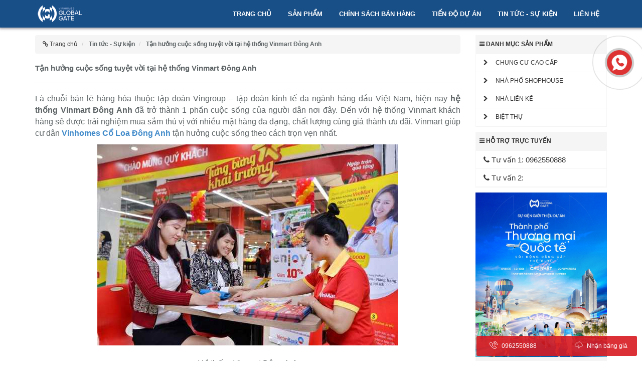

--- FILE ---
content_type: text/html; charset=UTF-8
request_url: https://vinhomes-coloa.com/tan-huong-cuoc-song-tuyet-voi-tai-he-thong-vinmart-dong-anh-bv.html
body_size: 9985
content:
<!DOCTYPE html>
<html lang="vi">
<head>
    <meta charset="UTF-8">
    <meta name="viewport" content="width=device-width, initial-scale=1">
    <meta name="robots" content="index,follow" />
    <link rel="canonical" href="">
    <link rel="shortcut icon" href="favicon.ico" type="image/x-icon">
                        <meta name="google-site-verification" content="oFrQLpmMVSC82bsFdkSLJqGqOlWo-Mi2F2Rt81D0VrY" />
                <meta name="csrf-param" content="_csrf-frontend">
    <meta name="csrf-token" content="mPGY-c43jbgMIAeSeimX3bGoMORwsIkqO5QqF8of6Wbyo9WDqQXl1G9VUdExYf3vgu55sknj7Bt00UZ9-jKxDA==">
    <title>Tận hưởng cuộc sống tuyệt vời tại hệ thống Vinmart Đông Anh</title>
    <meta name="description" content="Là chuỗi bán lẻ hàng hóa thuộc tập đoàn Vingroup – tập đoàn kinh tế đa ngành hàng đầu Việt Nam, hiện nay hệ thống Vinmart Đông Anh đã trở thành 1 phần cuộc sống của người dân nơi đây. ">
<meta name="og:url" content="/tan-huong-cuoc-song-tuyet-voi-tai-he-thong-vinmart-dong-anh-bv.html">
<meta name="og:type" content="website">
<meta name="og:title" content="Tận hưởng cuộc sống tuyệt vời tại hệ thống Vinmart Đông Anh">
<meta name="og:description" content="Là chuỗi bán lẻ hàng hóa thuộc tập đoàn Vingroup – tập đoàn kinh tế đa ngành hàng đầu Việt Nam, hiện nay hệ thống Vinmart Đông Anh đã trở thành 1 phần cuộc sống của người dân nơi đây. ">
<meta name="og:image" content="/bai-viet.html?path=1530694916-tan-tuong-cuoc-song-tuyet-voi-tai-he-thong-vinmart-dong-anh-2-copy.jpg">
<link href="/frontend/giaodien/flipmart/css/bootstrap.min.css" rel="stylesheet">
<link href="/frontend/giaodien/flipmart/font-awesome-4.7.0/css/font-awesome.min.css" rel="stylesheet">
<link href="/frontend/giaodien/flipmart/css/stellarnav.css" rel="stylesheet">
<link href="/frontend/giaodien/flipmart/css/alo.css" rel="stylesheet">
<link href="/frontend/giaodien/flipmart/css/style.css" rel="stylesheet"></head>
<body>
<header>
    <div class="header-mid scrolled">
        <div class="container">
            <div class="logo">
                <a href="/">
                                                                                        <img src="images/1743133029-logo-vinhomes-global-gate-dong-anh.png" class="img-responsive" alt="Logo">
                                    </a>
            </div>
            <div class="menu">
                <nav class="navbar navbar-inverse">
                    <div id="main-nav" class="stellarnav">
                        <ul>
                            <li>
                                <a href="/">
                                    Trang chủ
                                </a>
                            </li>
                                                                                                                                                        <li>
                                    <a href="/san-pham-dv1.html" >
                                        Sản phẩm                                    </a>
                                                                            <ul>
                                                                                            <li>
                                                    <a href="/chung-cu-cao-cap-dv.html">CHUNG CƯ CAO CẤP</a>
                                                </li>
                                                                                            <li>
                                                    <a href="/nha-pho-shophouse-dv.html">NHÀ PHỐ SHOPHOUSE</a>
                                                </li>
                                                                                            <li>
                                                    <a href="/nha-lien-ke-dv.html">NHÀ LIỀN KỀ</a>
                                                </li>
                                                                                            <li>
                                                    <a href="/biet-thu-dv.html">BIỆT THỰ</a>
                                                </li>
                                                                                    </ul>
                                                                    </li>
                                                                                                                                                                                    <li>
                                    <a href="/chinh-sach-ban-hang-cs1.html" >
                                        Chính sách bán hàng                                    </a>
                                                                            <ul>
                                                                                            <li>
                                                    <a href="/cap-nhat-csbh-cs2.html">Cập nhật CSBH</a>
                                                </li>
                                                                                    </ul>
                                                                    </li>
                                                                                                                                                    <li>
                                    <a href="/tien-do-du-an-tr.html">Tiến Độ Dự Án</a>                                </li>
                                                                                                                                                    <li>
                                    <a href="/tin-tuc---su-kien-t.html">Tin tức - Sự kiện</a>                                </li>
                                                        <li>
                                <a href="/lien-he.html">Liên hệ</a>
                            </li>
                        </ul>
                    </div>
                </nav>
            </div>
        </div>
    </div>
</header>

<section class="bread-crumb">
    <div class="container">
        <div class="body-child">
            <div class="row">
                <div class="col-md-9">
                    <ul class="breadcrumb list-unstyled">
                        <li class="home">
                            <a itemprop="url" href="/" title="Về trang chủ">
                                <span itemprop="title"><i class="fa fa-link "></i> Trang chủ</span>
                            </a>
                        </li>
                        <li>
                                                        <strong itemprop="title">Tin tức - Sự kiện</strong>
                        </li>
                        <li>
                            <strong itemprop="title">Tận hưởng cuộc sống tuyệt vời tại hệ thống Vinmart Đông Anh</strong>
                        </li>
                    </ul>
                    <div class="body-trangcon-content">
                        <h1 style="font-size: 15px; font-weight: bold;line-height: 1.2;    margin: 0;">Tận hưởng cuộc sống tuyệt vời tại hệ thống Vinmart Đông Anh</h1>
                        <hr>
                        <div class="chi-tiet"><p style="text-align:justify"><span style="font-size:16px">L&agrave; chuỗi b&aacute;n lẻ h&agrave;ng h&oacute;a thuộc tập đo&agrave;n Vingroup &ndash; tập đo&agrave;n kinh tế đa ng&agrave;nh h&agrave;ng đầu Việt Nam, hiện nay <strong>hệ thống Vinmart Đ&ocirc;ng Anh</strong> đ&atilde; trở th&agrave;nh 1 phần cuộc sống của người d&acirc;n nơi đ&acirc;y. Đến với hệ thống Vinmart kh&aacute;ch h&agrave;ng sẽ được trải nghiệm mua sắm th&uacute; vị với nhiều mặt h&agrave;ng đa dạng, chất lượng c&ugrave;ng gi&aacute; th&agrave;nh ưu đ&atilde;i. Vinmart gi&uacute;p cư d&acirc;n <a href="http://vinhomes-coloa.com/"><strong>Vinhomes Cổ Loa Đ&ocirc;ng Anh</strong></a> tận hưởng cuộc sống theo c&aacute;ch trọn vẹn nhất.</span></p>

<p style="text-align:center"><span style="font-size:16px"><img alt="Tận hưởng cuộc sống tuyệt vời tại hệ thống Vinmart Đông Anh 1" src="/ckfinder/userfiles/images/tan-tuong-cuoc-song-tuyet-voi-tai-he-thong-vinmart-dong-anh-1%20(Copy).jpg" style="height:401px; width:600px" /></span></p>

<h3 style="text-align:center"><span style="font-size:16px"><em>Hệ thống Vinmart Đ&ocirc;ng Anh</em></span></h3>

<h2 style="text-align:justify"><span style="font-size:16px"><strong>Hệ thống Vinmart Đ&ocirc;ng Anh- đ&aacute;p ứng mọi nhu cầu của kh&aacute;ch h&agrave;ng</strong></span></h2>

<p style="text-align:justify"><span style="font-size:16px">Kh&ocirc;ng phải tự nhi&ecirc;n <strong>hệ thống Vinmart Đ&ocirc;ng Anh</strong> được kh&aacute;ch h&agrave;ng tại Đ&ocirc;ng Anh n&oacute;i chung v&agrave; cư d&acirc;n Vinhomes Cổ Loa tin tưởng v&agrave; mệnh danh l&agrave; một địa điểm bao trọn nhu cầu mua sắm cho mọi nh&agrave;.</span></p>

<p style="text-align:justify"><span style="font-size:16px">Vinmart l&agrave; cơ sở cung cấp cho kh&aacute;ch h&agrave;ng tr&ecirc;n 40.000 mặt h&agrave;ng thuộc nhiều ng&agrave;nh h&agrave;ng kh&aacute;c nhau. Tất cả mọi nhu cầu của kh&aacute;ch h&agrave;ng từ thực phẩm, h&oacute;a mĩ phẩm, đồ chơi, đồ d&ugrave;ng gia đ&igrave;nh, thời trang&hellip; đều được đ&aacute;p ứng đầy đủ v&agrave; đảm bảo nhất. Đặc biệt tại <strong>hệ thống Vinmart Đ&ocirc;ng Anh</strong> c&ograve;n c&oacute; đa dạng c&aacute;c thương hiệu để bạn c&oacute; thể trọn lựa t&ugrave;y theo nhu cầu v&agrave; điều kiện kinh tế.</span></p>

<p><a href="https://vinhomes-coloa.com/tim-hieu-tien-do-xay-dung-vinhomes-co-loa-bv.html">T&igrave;m hiểu th&ecirc;m về tiến độ x&acirc;y dựng Vinhomes Cổ Loa Đ&ocirc;ng Anh</a></p>

<p><a href="https://vinhomes-coloa.com/tong-quan-vi-tri-du-an-vinhomes-co-loa-dong-anh-bv.html">Tổng Quan Vị Tr&iacute; Dự &Aacute;n Vinhomes Cổ Loa Đ&ocirc;ng Anh</a></p>

<h2 style="text-align:justify"><span style="font-size:16px"><strong>Hệ thống Vinmart Đ&ocirc;ng Anh- h&agrave;ng h&oacute;a chất lượng cao, nguồn gốc r&otilde; r&agrave;ng</strong></span></h2>

<p style="text-align:justify"><span style="font-size:16px">Cuộc sống của bạn sẽ trở l&ecirc;n ho&agrave;n hảo hơn với c&aacute;c sản phẩm đến từ <strong>hệ thống Vinmart Đ&ocirc;ng Anh.</strong> Ch&uacute;ng t&ocirc;i cam kết lu&ocirc;n tuyển chọn kĩ c&agrave;ng c&aacute;c mặt h&agrave;ng trước khi cung cấp đến tay người ti&ecirc;u d&ugrave;ng, đảm bảo mặt h&agrave;ng chất lượng đến từ c&aacute;c thương hiệu nổi tiếng, uy t&iacute;n với nguồn gốc xuất xứ r&otilde; r&agrave;ng.</span></p>

<p style="text-align:justify"><span style="font-size:16px">C&aacute;c sản phẩm của ch&uacute;ng t&ocirc;i kh&ocirc;ng chứa c&aacute;c chất độc hại, kh&ocirc;ng g&acirc;y &ocirc; nhiễm m&ocirc;i trường v&agrave; rất tốt cho sức khỏe người ti&ecirc;u d&ugrave;ng.</span></p>

<p style="text-align:center"><span style="font-size:16px"><img alt="Tận hưởng cuộc sống tuyệt vời tại hệ thống Vinmart Đông Anh 2" src="/ckfinder/userfiles/images/tan-tuong-cuoc-song-tuyet-voi-tai-he-thong-vinmart-dong-anh-2%20(Copy).jpg" style="height:401px; width:600px" /></span></p>

<h3 style="text-align:center"><span style="font-size:16px"><em>Vinmart Đ&ocirc;ng Anh đ&aacute;p ứng nhu cầu mua sắm mọi l&uacute;c, mọi nơi</em></span></h3>

<h2 style="text-align:justify"><span style="font-size:16px"><strong>Hệ thống Vinmart Đ&ocirc;ng Anh - gi&aacute; cả ưu đ&atilde;i, điểm mua sắm tiện &iacute;ch</strong></span></h2>

<h3 style="text-align:justify"><span style="font-size:16px"><strong><em>Hệ thống Vinmart Đ&ocirc;ng Anh - gi&aacute; cả ưu đ&atilde;i</em></strong></span></h3>

<p style="text-align:justify"><span style="font-size:16px">Tại <strong>hệ thống Vinmart Đ&ocirc;ng Anh</strong> kh&aacute;ch h&agrave;ng kh&ocirc;ng chỉ được sở hữu những mặt h&agrave;ng chất lượng m&agrave; b&ecirc;n cạnh đ&oacute; kh&aacute;ch h&agrave;ng c&ograve;n được ưu đ&atilde;i lớn về gi&aacute; cả. Mỗi sản phẩm do ch&uacute;ng t&ocirc;i cung cấp lu&ocirc;n c&oacute; mức gi&aacute; ưu đ&atilde;i hơn hẳn so với c&aacute;c địa điểm b&aacute;n lẻ tr&ecirc;n thị trường ngo&agrave;i ra kh&aacute;ch h&agrave;ng c&oacute; thể nhận được nhiều gi&aacute; trị vượt trội th&ocirc;ng qua c&aacute;c h&igrave;nh thức khuyến m&atilde;i, giảm gi&aacute;.</span></p>

<h3 style="text-align:justify"><span style="font-size:16px"><strong><em>Hệ thống Vinmart Đ&ocirc;ng Anh- điểm mua sắm tiện &iacute;ch</em></strong></span></h3>

<p style="text-align:justify"><span style="font-size:16px">Số lượng kh&aacute;ch h&agrave;ng đến với <strong>hệ thống Vinmart Đ&ocirc;ng Anh</strong> đang ng&agrave;y c&agrave;ng gia tăng v&agrave; c&oacute; rất nhiều c&aacute;c phản hồi t&iacute;ch cực kh&ocirc;ng chỉ v&igrave; chất lượng v&agrave; gi&aacute; th&agrave;nh sản phẩm được cung cấp m&agrave; c&ograve;n do sự tiện &iacute;ch mang đến.</span></p>

<p style="text-align:justify"><span style="font-size:16px">Kh&aacute;ch h&agrave;ng mua sắm tại Vinmart kh&ocirc;ng cần phải di chuyển qu&aacute; xa, mất thời gian, tốn k&eacute;m tiền bạc bởi hệ thống Vinmart&nbsp; được x&acirc;y dựng ở c&aacute;c khu trung t&acirc;m, đ&ocirc;ng d&acirc;n cư, giao th&ocirc;ng thuận tiện.</span></p>

<p style="text-align:justify"><span style="font-size:16px">Ngo&agrave;i ra hệ thống Vinmart tại Đ&ocirc;ng Anh kh&ocirc;ng ngừng ph&aacute;t triển dịch vụ mua sắm v&agrave; thanh to&aacute;n nhanh gọn, chuy&ecirc;n nghiệp gi&uacute;p kh&aacute;ch h&agrave;ng c&oacute; thể thoải m&aacute;i tận hưởng mọi tiện &iacute;ch của Vinmart.</span></p>

<p style="text-align:center"><span style="font-size:16px"><img alt="Tận hưởng cuộc sống tuyệt vời tại hệ thống Vinmart Đông Anh 3" src="/ckfinder/userfiles/images/tan-tuong-cuoc-song-tuyet-voi-tai-he-thong-vinmart-dong-anh-3%20(Copy).jpg" style="height:400px; width:600px" /></span></p>

<h3 style="text-align:center"><span style="font-size:16px"><em>Mua sắm gi&aacute; rẻ, an to&agrave;n tại Vinmart Đ&ocirc;ng Anh</em></span></h3>

<p style="text-align:justify"><span style="font-size:16px">B&ecirc;n cạnh <a href="http://vinhomes-coloa.com/nha-pho-shophouse-dv.html"><strong>nh&agrave; phố shophouse</strong></a> th&igrave;<strong> hệ thống Vinmart Đ&ocirc;ng Anh</strong> ch&iacute;nh l&agrave; điểm đến đến ho&agrave;n hảo gi&uacute;p bạn c&oacute; thể tận hưởng cuộc sống theo c&aacute;ch tuyệt vời nhất.Với sự nỗ lực v&agrave; cố gắng kh&ocirc;ng ngừng, hệ thống Vinmart Đ&ocirc;ng Anh đang kh&ocirc;ng ngừng ph&aacute;t triển v&agrave; ho&agrave;n thiện gi&uacute;p kh&aacute;ch h&agrave;ng c&oacute; được sự tiện &iacute;ch nhất trong qu&aacute; tr&igrave;nh mua sắm. Với những tiện &iacute;ch vượt trội, Vinmart Đ&ocirc;ng Anh đ&atilde; v&agrave; đang gi&uacute;p c&aacute;c cư d&acirc;n Vinhomes Cổ Loa tận hưởng một cuộc sống hiện đại, an to&agrave;n v&agrave; chất lượng.</span></p>

<p style="text-align:justify"><span style="font-size:16px">Xem th&ecirc;m: <a href="http://vinhomes-coloa.com/dich-vu-cham-soc-suc-khoe-tuyet-voi-tai-benh-vien-vinmec-vinhomes-co-loa-bv.html"><strong>Dịch vụ chăm s&oacute;c sức khỏe tuyệt vời tại bệnh viện Vinmec Vinhomes Cổ Loa </strong></a></span></p>
<!-- Slider Bar Adsend 02 --></div>
                        <script type="text/javascript" src="//s7.addthis.com/js/300/addthis_widget.js#pubid=ra-5a82a8449b097d04"></script>
                        <div style="padding-top:20px" class="addthis_inline_share_toolbox"></div>
                        <div class="row">
                            <div class="col-md-12 col-sm-12 col-xs-12">
                                <div class="list-service-foot" style="margin-top: 30px">
                                    <p class="text-left" style="color: red; margin-bottom: 0"> BÀI VIẾT LIÊN QUAN</p>
                                    <hr style="margin-bottom: 15px;margin-top: 10px;">
                                                                                                                                                        <div class="list-item">
                                            <div class="row">
                                                <div class="col-md-3 col-sm-4">
                                                    <a href="/thang-5-nay-vinhomes-khoi-cong-du-an-vinhomes-golden-city-tai-duong-kinh-hai-phong-bv.html">
                                                        <img class="img-responsive thumbnail" width="100%" src="images/1746511309-dk.jpg" alt="Tháng 5 này Vinhomes khởi công Dự án Vinhomes Golden City tại dương kinh hải phòng">
                                                    </a>
                                                </div>
                                                <div class="col-md-9 col-sm-8">
                                                    <a class="list-item-title" href="/thang-5-nay-vinhomes-khoi-cong-du-an-vinhomes-golden-city-tai-duong-kinh-hai-phong-bv.html">Tháng 5 này Vinhomes khởi công Dự án Vinhomes Golden City tại dương kinh hải phòng</a>
                                                   
                                                    <p class="text-justify" style="margin-bottom: 10px;font-size: 13px">
                                                        Hải Phòng đã đẩy nhanh công tác giải phóng mặt bằng để đảm bảo tiến độ khởi công dự án khu đô thị của Vinhomes mang tên Vinhomes Golden City hay còn gọi là Vinhomes Dương Kinh có quy mô lên tới 240ha tại 2 huyện dương kinh và kiến thụy.. ...
                                                    </p>
                                                </div>
                                            </div>
                                        </div>
                                                                                                                    <div class="list-item">
                                            <div class="row">
                                                <div class="col-md-3 col-sm-4">
                                                    <a href="/toi-da-hoa-loi-nhuan-khi-dau-tu-can-ho-the-cosmopolitan-tai-co-loa-bv.html">
                                                        <img class="img-responsive thumbnail" width="100%" src="images/1743932606-vv.jpg" alt="Tối đa hóa lợi nhuận khi đầu tư căn hộ The Cosmopolitan tại Cổ Loa">
                                                    </a>
                                                </div>
                                                <div class="col-md-9 col-sm-8">
                                                    <a class="list-item-title" href="/toi-da-hoa-loi-nhuan-khi-dau-tu-can-ho-the-cosmopolitan-tai-co-loa-bv.html">Tối đa hóa lợi nhuận khi đầu tư căn hộ The Cosmopolitan tại Cổ Loa</a>
                                                   
                                                    <p class="text-justify" style="margin-bottom: 10px;font-size: 13px">
                                                         The Cosmopolitan chính là một trong số ít những dự án quy tụ các yếu tố "chắc thắng" như: vị trí chiến lược, tiện ích nội khu đẳng cấp, chất lượng quản lý và dịch vụ vận hành chuyên nghiệp và tiềm năng tăng giá lớn. ...
                                                    </p>
                                                </div>
                                            </div>
                                        </div>
                                                                                                                    <div class="list-item">
                                            <div class="row">
                                                <div class="col-md-3 col-sm-4">
                                                    <a href="/quy-hang-dan-can-cuoc-dua-san-lung-nha-pho-vinhomes-global-gate-them-nong-bv.html">
                                                        <img class="img-responsive thumbnail" width="100%" src="images/1743930873-cc.jpg" alt="Quỹ hàng dần cạn, cuộc đua săn lùng nhà phố Vinhomes Global Gate thêm nóng">
                                                    </a>
                                                </div>
                                                <div class="col-md-9 col-sm-8">
                                                    <a class="list-item-title" href="/quy-hang-dan-can-cuoc-dua-san-lung-nha-pho-vinhomes-global-gate-them-nong-bv.html">Quỹ hàng dần cạn, cuộc đua săn lùng nhà phố Vinhomes Global Gate thêm nóng</a>
                                                   
                                                    <p class="text-justify" style="margin-bottom: 10px;font-size: 13px">
                                                        sản phẩm đầu tư giàu tiềm năng vừa tạo nên phiên bán hàng kỷ lục tại Vinhomes Global Gate với tổng giá trị giao dịch 123 triệu USD. Tuy nhiên, quỹ hàng giá tốt tại dự án hot nhất khu Đông Bắc Thủ đô đang cạn dần, các nhà đầu tư đang tăng tốc để không bỏ l ...
                                                    </p>
                                                </div>
                                            </div>
                                        </div>
                                                                    </div>
                            </div>
                        </div>
                    </div>
                </div>
                <div class="col-md-3">
                    

<div class="side-bar">
    <div class="sidebar-title">
        <p><i class="fa fa-bars"></i> Danh mục sản phẩm</p>
    </div>
    <div class="sidebar-body">
        <ul class="sidebar-menu">
                                                        <li>
                    <a href="/chung-cu-cao-cap-dv.html">
                        <i class="fa fa-chevron-right "></i>  CHUNG CƯ CAO CẤP                    </a>
                </li>
                                            <li>
                    <a href="/nha-pho-shophouse-dv.html">
                        <i class="fa fa-chevron-right "></i>  NHÀ PHỐ SHOPHOUSE                    </a>
                </li>
                                            <li>
                    <a href="/nha-lien-ke-dv.html">
                        <i class="fa fa-chevron-right "></i>  NHÀ LIỀN KỀ                    </a>
                </li>
                                            <li>
                    <a href="/biet-thu-dv.html">
                        <i class="fa fa-chevron-right "></i>  BIỆT THỰ                    </a>
                </li>
            
        </ul>
    </div>
</div>

<div class="side-bar">
    <div class="sidebar-title">
        <p><i class="fa fa-bars"></i> Hỗ trợ trực tuyến</p>
    </div>
    <div class="sidebar-body">
        <ul class="sidebar-menu">
                                                        <li>
                    <a style="font-size: 15px;">
                        <i class="fa fa-phone "></i> Tư vấn 1: 0962550888                    </a>
                </li>
                <li>
                    <a style="font-size: 15px;">
                        <i class="fa fa-phone "></i> Tư vấn 2:                     </a>
                </li>
            
        </ul>
    </div>
</div>

<div class="side-bar">
                           <a href="https://vinhomes-coloa.com/tin-tuc---su-kien-t.html">
            <img class="img-responsive" src="images/1743133961-banner.jpg" alt="Banner sidebar" />
        </a>
    </div>

<div class="side-bar">
    <div class="sidebar-title">
        <p><i class="fa fa-bars"></i> Tin tức mới</p>
    </div>
    <div class="sidebar-body">
        <div class="list-post">
            <ul>
                                                                        <li class="flw">
                        <a href="/thang-5-nay-vinhomes-khoi-cong-du-an-vinhomes-golden-city-tai-duong-kinh-hai-phong-bv.html" title="Tháng 5 này Vinhomes khởi công Dự án Vinhomes Golden City tại dương kinh hải phòng" class="thumbnail overflow rotate-img">
                            <img width="170" height="100" src="images/1746511309-dk.jpg" alt="Tháng 5 này Vinhomes khởi công Dự án Vinhomes Golden City tại dương kinh hải phòng" />
                        </a>
                        <a href="/thang-5-nay-vinhomes-khoi-cong-du-an-vinhomes-golden-city-tai-duong-kinh-hai-phong-bv.html" title="Tháng 5 này Vinhomes khởi công Dự án Vinhomes Golden City tại dương kinh hải phòng" class="my post-title">
                            Tháng 5 này Vinhomes khởi công Dự án Vinhomes Golden City tại dương kinh hải phòng                        </a>
                    </li>
                                                        <li class="flw">
                        <a href="/toi-da-hoa-loi-nhuan-khi-dau-tu-can-ho-the-cosmopolitan-tai-co-loa-bv.html" title="Tối đa hóa lợi nhuận khi đầu tư căn hộ The Cosmopolitan tại Cổ Loa" class="thumbnail overflow rotate-img">
                            <img width="170" height="100" src="images/1743932606-vv.jpg" alt="Tối đa hóa lợi nhuận khi đầu tư căn hộ The Cosmopolitan tại Cổ Loa" />
                        </a>
                        <a href="/toi-da-hoa-loi-nhuan-khi-dau-tu-can-ho-the-cosmopolitan-tai-co-loa-bv.html" title="Tối đa hóa lợi nhuận khi đầu tư căn hộ The Cosmopolitan tại Cổ Loa" class="my post-title">
                            Tối đa hóa lợi nhuận khi đầu tư căn hộ The Cosmopolitan tại Cổ Loa                        </a>
                    </li>
                                                        <li class="flw">
                        <a href="/quy-hang-dan-can-cuoc-dua-san-lung-nha-pho-vinhomes-global-gate-them-nong-bv.html" title="Quỹ hàng dần cạn, cuộc đua săn lùng nhà phố Vinhomes Global Gate thêm nóng" class="thumbnail overflow rotate-img">
                            <img width="170" height="100" src="images/1743930873-cc.jpg" alt="Quỹ hàng dần cạn, cuộc đua săn lùng nhà phố Vinhomes Global Gate thêm nóng" />
                        </a>
                        <a href="/quy-hang-dan-can-cuoc-dua-san-lung-nha-pho-vinhomes-global-gate-them-nong-bv.html" title="Quỹ hàng dần cạn, cuộc đua săn lùng nhà phố Vinhomes Global Gate thêm nóng" class="my post-title">
                            Quỹ hàng dần cạn, cuộc đua săn lùng nhà phố Vinhomes Global Gate thêm nóng                        </a>
                    </li>
                                                        <li class="flw">
                        <a href="/ngu-tru-kim-cuong-kien-tao-chat-song-bieu-tuong-cho-sieu-du-an-vinhomes-co-loa-bv.html" title="'Ngũ trụ kim cương' kiến tạo chất sống biểu tượng cho siêu dự án Vinhomes cổ loa" class="thumbnail overflow rotate-img">
                            <img width="170" height="100" src="images/1743269854-vv.jpg" alt="'Ngũ trụ kim cương' kiến tạo chất sống biểu tượng cho siêu dự án Vinhomes cổ loa" />
                        </a>
                        <a href="/ngu-tru-kim-cuong-kien-tao-chat-song-bieu-tuong-cho-sieu-du-an-vinhomes-co-loa-bv.html" title="'Ngũ trụ kim cương' kiến tạo chất sống biểu tượng cho siêu dự án Vinhomes cổ loa" class="my post-title">
                            'Ngũ trụ kim cương' kiến tạo chất sống biểu tượng cho siêu dự án Vinhomes cổ loa                        </a>
                    </li>
                                                        <li class="flw">
                        <a href="/nha-dau-tu-chay-nuoc-rut-voi-cac-san-pham-cuoi-cung-tai-vinhomes-global-gate-bv.html" title="Nhà đầu tư ‘chạy nước rút’ với các sản phẩm cuối cùng tại Vinhomes Global Gate" class="thumbnail overflow rotate-img">
                            <img width="170" height="100" src="images/1743267280-a2-6927-1800.jpg" alt="Nhà đầu tư ‘chạy nước rút’ với các sản phẩm cuối cùng tại Vinhomes Global Gate" />
                        </a>
                        <a href="/nha-dau-tu-chay-nuoc-rut-voi-cac-san-pham-cuoi-cung-tai-vinhomes-global-gate-bv.html" title="Nhà đầu tư ‘chạy nước rút’ với các sản phẩm cuối cùng tại Vinhomes Global Gate" class="my post-title">
                            Nhà đầu tư ‘chạy nước rút’ với các sản phẩm cuối cùng tại Vinhomes Global Gate                        </a>
                    </li>
                                                        <li class="flw">
                        <a href="/lien-ke-shop-khu-cat-tuong-vinhomes-global-gate-co-loa-ly-do-nha-dau-tu-khong-nen-bo-qua-bv.html" title="Liền kề shop khu Cát Tường Vinhomes Global Gate Cổ Loa: Lý do nhà đầu tư không nên bỏ qua" class="thumbnail overflow rotate-img">
                            <img width="170" height="100" src="images/1743266168-voi-vi-tri-dac-dia-vinhomes-global-gate-duoc-bao-boc-boi-4-dong-song-tru-phu-moi-nhat-9-2048x1150.webp" alt="Liền kề shop khu Cát Tường Vinhomes Global Gate Cổ Loa: Lý do nhà đầu tư không nên bỏ qua" />
                        </a>
                        <a href="/lien-ke-shop-khu-cat-tuong-vinhomes-global-gate-co-loa-ly-do-nha-dau-tu-khong-nen-bo-qua-bv.html" title="Liền kề shop khu Cát Tường Vinhomes Global Gate Cổ Loa: Lý do nhà đầu tư không nên bỏ qua" class="my post-title">
                            Liền kề shop khu Cát Tường Vinhomes Global Gate Cổ Loa: Lý do nhà đầu tư không nên bỏ qua                        </a>
                    </li>
                                                        <li class="flw">
                        <a href="/cap-nhat-tien-do-vinhomes-global-gate-va-thoi-diem-ban-giao-3-phan-khu-bv.html" title="Cập nhật tiến độ Vinhomes Global Gate và thời điểm bàn giao 3 phân khu" class="thumbnail overflow rotate-img">
                            <img width="170" height="100" src="images/1743265064-td4.jpg" alt="Cập nhật tiến độ Vinhomes Global Gate và thời điểm bàn giao 3 phân khu" />
                        </a>
                        <a href="/cap-nhat-tien-do-vinhomes-global-gate-va-thoi-diem-ban-giao-3-phan-khu-bv.html" title="Cập nhật tiến độ Vinhomes Global Gate và thời điểm bàn giao 3 phân khu" class="my post-title">
                            Cập nhật tiến độ Vinhomes Global Gate và thời điểm bàn giao 3 phân khu                        </a>
                    </li>
                                                        <li class="flw">
                        <a href="/the-cosmopolitan--tai-san-chien-luoc-giua-tam-diem-ket-noi-lien-vung-bv.html" title="The Cosmopolitan : Tài sản chiến lược giữa tâm điểm kết nối liên vùng" class="thumbnail overflow rotate-img">
                            <img width="170" height="100" src="images/1743135850-photo1743073402783-17430734028612044891373-1743085032434364564302.webp" alt="The Cosmopolitan : Tài sản chiến lược giữa tâm điểm kết nối liên vùng" />
                        </a>
                        <a href="/the-cosmopolitan--tai-san-chien-luoc-giua-tam-diem-ket-noi-lien-vung-bv.html" title="The Cosmopolitan : Tài sản chiến lược giữa tâm điểm kết nối liên vùng" class="my post-title">
                            The Cosmopolitan : Tài sản chiến lược giữa tâm điểm kết nối liên vùng                        </a>
                    </li>
                                                        <li class="flw">
                        <a href="/mik-group-ra-mat-the-cosmopolitan-vinhomes-global--bieu-tuong-moi-phia-dong-bac-thu-do-bv.html" title="MIK Group ra mắt The Cosmopolitan Vinhomes Global  : Biểu tượng mới phía Đông Bắc thủ đô" class="thumbnail overflow rotate-img">
                            <img width="170" height="100" src="images/1743135439-cc.jpg" alt="MIK Group ra mắt The Cosmopolitan Vinhomes Global  : Biểu tượng mới phía Đông Bắc thủ đô" />
                        </a>
                        <a href="/mik-group-ra-mat-the-cosmopolitan-vinhomes-global--bieu-tuong-moi-phia-dong-bac-thu-do-bv.html" title="MIK Group ra mắt The Cosmopolitan Vinhomes Global  : Biểu tượng mới phía Đông Bắc thủ đô" class="my post-title">
                            MIK Group ra mắt The Cosmopolitan Vinhomes Global  : Biểu tượng mới phía Đông Bắc thủ đô                        </a>
                    </li>
                                                        <li class="flw">
                        <a href="/song-moi-tu-ha-tang-tien-ich-va-cu-hich-dot-pha-cho-vinhomes-global-gate-bv.html" title="Sóng mới từ hạ tầng, tiện ích và cú hích đột phá cho Vinhomes Global Gate" class="thumbnail overflow rotate-img">
                            <img width="170" height="100" src="images/1743135070-voi-vi-tri-dac-dia-vinhomes-global-gate-duoc-bao-boc-boi-4-dong-song-tru-phu-moi-nhat-10-2048x1152.webp" alt="Sóng mới từ hạ tầng, tiện ích và cú hích đột phá cho Vinhomes Global Gate" />
                        </a>
                        <a href="/song-moi-tu-ha-tang-tien-ich-va-cu-hich-dot-pha-cho-vinhomes-global-gate-bv.html" title="Sóng mới từ hạ tầng, tiện ích và cú hích đột phá cho Vinhomes Global Gate" class="my post-title">
                            Sóng mới từ hạ tầng, tiện ích và cú hích đột phá cho Vinhomes Global Gate                        </a>
                    </li>
                            </ul>
        </div>
    </div>
</div>
                </div>
            </div>
        </div>
    </div>
</section>

<footer>
    <div class="container">
        <div class="row">
            <div class="col-md-4">
                <div class="box-site row25">
                                                                                        <img class="img-responsive" src="images/1743133029-logo-vinhomes-global-gate-dong-anh.png" style="margin-bottom:10px" alt="Logo">
                        <div class="about">
                            <p class="ico-phone"><i class="fa fa-phone"></i> 0962550888 - </p>
                            <p class="ico-email"><i class="fa fa-envelope"></i> Chamsockhachhang.online247@gmail.com</p>
                            <p class="ico-home"><i class="fa fa-map-marker"></i> Đường Trường Sa, Đông Hội, H.Đông Anh, Tp Hà Nội /  Địa chỉ Giao dịch: Sàn Giao dịch Bất động sản Vinhomes Ocean Park1</p>
                            <p class="ico-home"><i class="fa fa-link"></i> www.vinhomes-coloa.com</p>
                        </div>
                                        <div class="share"></div>
                </div>
            </div>
            <div class="col-md-4">
                <div class="inner">
                    <p><strong>ĐĂNG KÝ NHẬN TÀI LIỆU</strong></p>
                    <div class="row">
                        <form action="/tan-huong-cuoc-song-tuyet-voi-tai-he-thong-vinmart-dong-anh-bv.html" method="post">
<input type="hidden" name="_csrf-frontend" value="mPGY-c43jbgMIAeSeimX3bGoMORwsIkqO5QqF8of6Wbyo9WDqQXl1G9VUdExYf3vgu55sknj7Bt00UZ9-jKxDA==">                        <fieldset>
                            <!-- Name -->
                            <div class="col-md-12 col-sm-6 col-xs-12">
                                <input id="txtName" name="hoten" type="text" placeholder="Nhập họ tên.." class="form-control input-md" required="">
                                <div class="warning" id="nameError" style="display:none"><span style="color: red;">Bạn chưa nhập tên</span></div>
                            </div>
                            <!-- Phone -->
                            <div class="col-md-12 col-sm-6 col-xs-12">
                                <input id="txtPhone" name="sodienthoai" type="text" placeholder="Nhập số điện thoại" class="form-control input-md" required="">
                                <div class="warning" id="phoneError" style="display:none"><span style="color: red;">Bạn chưa nhập số điện thoại</span></div>
                            </div>
                            <!-- Email -->
                            <div class="col-md-12 col-sm-6 col-xs-12">
                                <input id="txtEmail" name="email" type="email" placeholder="Nhập email..." class="form-control input-md">
                                <div class="warning" id="emailError" style="display:none"><span style="color: red;">Email không hợp lệ</span></div>
                                <div class="warning" id="emailNull" style="display:none"><span style="color: red;">Bạn chưa nhập email</span>
                                </div>
                            </div>
                            <!-- Content -->
                            <div class="col-md-12 col-sm-12 col-xs-12">
                                <select class="form-control" name="noidung" required="">-->
                                    <option value="">Loại hình sản phẩm</option>
                                    <option value="1">Chung cư</option>
                                    <option value="2">Biệt thự</option>
                                    <option value="3">Liền kề - Shophouse</option>
                                </select>
                            </div>

                            <!-- Action Btn -->
                            <div class="col-md-12 col-sm-12 col-xs-12">
                                <button id="btnSent" type="submit" name="action" class="btn btn-primary" value="addContat"><i class="fa fa-send"></i> Gửi</button>
                            </div>
                        </fieldset>
                        </form>                    </div>
                </div>
            </div>
            <div class="col-md-4">
                <div class="inner">
                    <p><strong>CAM KẾT CỦA CHÚNG TÔI</strong></p>
                                                                                        <ul>
	<li style="text-align:justify"><span style="font-size:16px">Đội ngũ&nbsp;chuy&ecirc;n nghiệp gi&agrave;u Kinh Nghiệm ph&acirc;n phối sản phẩm Vingroup</span></li>
	<li style="text-align:justify"><span style="font-size:16px">Mọi thủ tục ph&aacute;p l&yacute; kh&aacute;ch h&agrave;ng đều được thực hiện trực tiếp với CĐT&nbsp;</span></li>
	<li style="text-align:justify"><span style="font-size:16px">Cung cấp th&ocirc;ng tin nhanh ch&oacute;ng, ch&iacute;nh x&aacute;c v&agrave; nhanh&nbsp;nhất từ chủ đầu tư</span></li>
	<li style="text-align:justify"><span style="font-size:16px">Hỗ trợ tư vấn trực tiếp, chuy&ecirc;n s&acirc;u gi&uacute;p qu&yacute; kh&aacute;ch t&igrave;m sản phẩm&nbsp;ph&ugrave; hợp&nbsp;</span></li>
	<li style="text-align:justify"><span style="font-size:16px">Cam kết b&aacute;n h&agrave;ng trực tiếp gi&aacute; gốc của CĐT</span></li>
	<li style="text-align:justify"><span style="font-size:16px">Hỗ trợ chăm s&oacute;c trước v&agrave; Sau b&aacute;n h&agrave;ng</span></li>
</ul>

<p style="text-align:justify"><span style="font-size:14px"><em>@</em><strong>Xem th&ecirc;m Dự &aacute;n Vinhomes kh&aacute;c:</strong></span><span style="font-size:14px"><em> </em></span></p>

<p style="text-align:justify"><span style="font-size:14px"><a href="https://vinhomesvuyenhaiphong.com/">Vinhomes Vũ y&ecirc;n</a>&nbsp;|| <a href="https://vinhomesgoldencity.com/">Vinhomes Golden city</a></span></p>
                                    </div>
            </div>
        </div>
        <div class="row">
            <div class="col-md-12">
                <div class="menutrang" style="margin-top: 5px">
                                                                                                                            </div>
            </div>
        </div>
    </div>
</footer>

<div class="copy-right">
    <div class="container">
        <div class="row">
            <div class="col-md-3 col-xs-12">
                <p style="color: #ccc;font-size: 11px;margin-bottom: 0;padding-top: 7px;">2017 @ <a style="text-decoration: none;color: #ccc;">Bản quyền thuộc về Vinhomes</a></p>
            </div>
            <div class="col-md-9 col-xs-12">
                <div class="theheadings">

                </div>
            </div>
        </div>
    </div>
</div>
  
<div class="call-now-button" style="right: 60px; top: 100px;">
    <div>
        
      	                    
      	<a href="tel:0962550888" title="Call Now">
            <div class="quick-alo-ph-circle"></div>
            <div class="quick-alo-ph-circle-fill"></div>
            <div class="quick-alo-ph-img-circle"></div>
        </a>
            </div>
</div>
<style>
    @media screen and (max-width: 1860px) {
        .call-now-button { display: flex !important; }
        .quick-call-button { display: block !important; }
    }
    .call-now-button { top: 50%; }
    .call-now-button { right: 3%; }
    .call-now-button div a .quick-alo-ph-img-circle { background-color: #dd3333; }
    .call-now-button .call-text { color: #fff; }
</style>
  
<style>
    .hotline {
        background-color: #ff9800;
        border-radius: 22px;
        -moz-border-radius: 22px;
        -webkit-border-radius: 22px;
        padding: 6px;
        position: fixed;
        bottom: 10px;
        left: 10px;
        z-index: 9999;
    }
    .hotline a {
        color: #000;
        font-weight: 700;
        font-size: 16px;
        text-decoration: none;
    }
    .hotline a:hover {
        text-decoration: none;
    }
    .hotline .fa {
        background-color: rgb(251, 40, 40);
        color: #fff;
        padding: 7px 9px;
        border-radius: 50%;
        -moz-border-radius: 50%;
        -webkit-border-radius: 50%;
        font-size: 20px;
    }
    @media (min-width: 768px)
    {
        .hotline .fa {
            margin-right: 8px;
        }
    }
</style>

<div class="support_home">
    <div class="row no-gutters">
        <div class="col-md-6 col-xs-6 left">
                                    <a href="tel:0962550888" id="call_mobile"><span>0962550888</span></a>
                    </div>
        <div class="col-md-6 col-xs-6 right" >
            <a href="#" id="register_mobile"><span>Nhận bảng giá</span></a>
        </div>
    </div>
</div>

<!-- Modal -->
<div class="modal fade" id="register_download" tabindex="-1" role="dialog" aria-labelledby="exampleModalCenterTitle" aria-hidden="true">
    <div class="modal-dialog modal-dialog-centered" role="document">
        <div class="modal-content">
            <div class="modal-header">
                <button type="button" class="close" data-dismiss="modal" aria-label="Close">
                  <img src="images/close.png" alt="Đóng hộp thoại" />
                </button>
            </div>
            <div class="modal-body">
                <p>Đăng ký tư vấn, nhận tài liệu và báo giá chi tiết.</p>
                <!--<p>Bảng giá, layout thiết kế, chính sách dự án Vinhomes Imperia. <br /> Hệ thống sẽ tự động gửi về email của bạn khi nhận được thông tin của bạn.</p>-->
                <form action="/tan-huong-cuoc-song-tuyet-voi-tai-he-thong-vinmart-dong-anh-bv.html" method="post">
<input type="hidden" name="_csrf-frontend" value="mPGY-c43jbgMIAeSeimX3bGoMORwsIkqO5QqF8of6Wbyo9WDqQXl1G9VUdExYf3vgu55sknj7Bt00UZ9-jKxDA==">                    <ul id="message_download">
                        <li>
                            <input data-rule-required="true" data-msg-required="Vui lòng nhập họ tên" placeholder="Họ tên..." type="text" value="" name="hoten" id="fullname1" />
                        </li>
                        <li>
                            <input data-rule-required="true" data-msg-required="Vui lòng nhập email" data-rule-email="true" data-msg-email="Email không đúng định dạng" placeholder="Email..." type="text" value="" name="email" id="email1" />
                        </li>
                        <li>
                            <input data-rule-required="true" data-msg-required="Vui lòng nhập số điện thoại" data-rule-number="true" data-msg-number="Số điện thoại chỉ nhập số" placeholder="Điện thoại..." type="text" value="" name="sodienthoai" id="mobile1" />
                        </li>
                        <li>
                            <select class="form-control" name="noidung" required="">
                                <option value="">Loại hình sản phẩm</option>
                                <option value="1">Chung cư</option>
                                <option value="2">Biệt thự</option>
                                <option value="3">Liền kề - Shophouse</option>
                            </select>
                        </li>
                        <li>
                            <button class="rounded" type="submit">GỬI CHO CHÚNG TÔI</button>
                        </li>
                    </ul>
                 </form>            </div>
        </div>
    </div>
</div>

        <!-- Global site tag (gtag.js) - Google Analytics -->
<script async src="https://www.googletagmanager.com/gtag/js?id=UA-121327044-1"></script>
<script>
  window.dataLayer = window.dataLayer || [];
  function gtag(){dataLayer.push(arguments);}
  gtag('js', new Date());

  gtag('config', 'UA-121327044-1');
</script>
<!-- ma traffic user dream city -->
<script src="https://belife.vn/Areas/Preview/Scripts/AckGen/addon-ofs.js"></script>

<!-- ma schema vinhomes co loa -->
<script type="application/ld+json">
{
  "@context": "https://schema.org",
  "@type": "ProfessionalService",
  "name": "vinhomescoloadonganh",
  "alternateName": "vinhomescoloadonganh: Vinhomes Cổ Loa Đông Anh - Thông tin và quy hoạch",
 "@id": "https://vinhomes-coloa.com/",
  "logo":  "https://vinhomes-coloa.com/wp-content/uploads/2019/11/logo-hapo-digital.png",
			
  "image": ["https://vinhomes-coloa.com/wp-content/uploads/2021/01/seo-hapo.jpg",
			"https://vinhomes-coloa.com/wp-content/uploads/2021/02/backlink-bao.jpg",
			"https://vinhomes-coloa.com/wp-content/uploads/2021/02/backlink-bao.jpg"
			],
  "description": "Vinhomes Global Gate Cổ Loa là KĐT sinh thái đẳng cấp đầu tiên mang thương hiệu Vingroup tại huyện Đông Anh. Bán nhà ở Biệt thự đơn lập, song lập, liền kề, shophouse và chung cư. Hotline 0962550888",
  "hasMap": "https://goo.gl/maps/YWQzn9baxgMf1h3v6",	
  "url": "https://vinhomes-coloa.com/",
  "telephone": "0962550888",
  "priceRange": "VND",
  "email": "nguyenhaingoc.vinhomes@gmail.com",
  "address": {
    "@type": "PostalAddress",
    "streetAddress": "Địa chỉ: đường Trường Sa, xã Đông Hội",
    "addressLocality": "Huyện Đông Anh",
	"addressRegion": "Tp. Hà Nội",
    "postalCode": "100000",
    "addressCountry": "VN"
  },
    "review": {
        "@type": "Review",
        "reviewRating": {
          "@type": "Rating",
          "ratingValue": "4.9",
          "bestRating": "5"
        },
        "author": {
          "@type": "Person",
          "name": "Vinhomes Cổ Loa"
        }
      },
  "geo": {
    "@type": "GeoCoordinates",
    "latitude": 21.0070861,
    "longitude": 105.8007205
  },
  "openingHoursSpecification": {
    "@type": "OpeningHoursSpecification",
    "dayOfWeek": [
      "Monday",
      "Tuesday",
      "Wednesday",
      "Thursday",
      "Friday",
      "Saturday",
	"Sunday"

    ],
    "opens": "00:00",
    "closes": "23:59"
  }
}
</script>

<!-- ma 5 sao-->
<script type="application/ld+json">{
  "@context": "http://schema.org",
  "@type": "CreativeWorkSeries",
  "aggregateRating": {
    "@type": "AggregateRating",
        "ratingValue": "5",
        "bestRating": "5",
        "ratingCount": "138"
  },
  "publisher": {
    "@type": "Organization",
    "name": "Vinhomes Co Loa"
  },
"name": "Review rating"
}</script>


<!-- ma faq cau hoi va tra loi-->
<script type="application/ld+json"> 
{ 
"@context": "https://schema.org", 
"@type": "FAQPage", 
"mainEntity": [{ 
"@type": "Question", 
"name": "Vinhomes Cổ Loa ở đâu?", 
"acceptedAnswer": { 
"@type": "Answer", 
"text": "đường Trường Sa, xã Đông Hội, Huyện Đông Anh, Tp. Hà Nội." 
} 
}, { 
"@type": "Question", 
"name": "Vinhomes Cổ Loa mở bán chưa?", 
"acceptedAnswer": { 
"@type": "Answer", 
"text": "Vinhomes Cổ Loa chưa chính thức mở bán trong thời gian này. Quý khách quan tâm vui lòng để lại thông tin theo From đăng ký, chúng tôi sẽ liên hệ lại khi có thông tin mới. TT" 
}  
}] 
} 
</script><script src="/frontend/giaodien/flipmart/js/jquery-1.12.4.min.js"></script>
<script src="/frontend/giaodien/flipmart/js/jquery.min.js"></script>
<script src="/frontend/giaodien/flipmart/js/bootstrap.min.js"></script>
<script src="/frontend/giaodien/flipmart/js/stellarnav.js"></script>
<script src="/frontend/giaodien/flipmart/js/custom.js"></script></body>
</html>


--- FILE ---
content_type: text/css
request_url: https://vinhomes-coloa.com/frontend/giaodien/flipmart/css/style.css
body_size: 2565
content:
body{
    font-family: 'Tahoma', sans-serif;
    font-size: 12px;
    line-height: 21px;
    background: #fff;
    color: #5d6365;
}

/*menu*/
.header-mid{
    box-shadow: 1px 1px 4px 2px rgba(158, 152, 158, 0.82);
    z-index: 9999;
    position: relative;
    background: #194f87;
}
.navbar-inverse {
    background: rgba(255, 255, 255, 0);
    border:none;
    margin-bottom: 0;
}
.navbar {
    min-height: 36px;
}
.logo{
    float: left;
}
.logo img {
    height: 55px;
    padding: 5px 0;
}
.menu {
    float: right;
}
.stellarnav>ul>li>a {
    padding: 20px 15px;
    text-transform: uppercase;
    font-size: 13px;
    font-weight: bold;
}
.stellarnav.light li a {
    color: #fff;
}
.stellarnav.light li:hover>a, .stellarnav.light li.active>a {
    color: yellow;
    text-shadow: 0 0 0;
    border-radius: 0;
}
.stellarnav ul ul {
    top: auto;
    min-width: 220px;
    position: absolute;
    z-index: 9900;
    text-align: left;
    display: none;
    background: linear-gradient(to right, #0f4175 0%,#17589a 100%);
    border-radius: 0;
}
.stellarnav.light li li a {
    color: #fff;
}
.stellarnav li a {
    padding: 10px;
}
.stellarnav li.has-sub>a:after {
    content: none;
    font-family: FontAwesome;
    margin-left: 10px;
}
/*menu*/

.siteorigin-widget {
    background-color: #194f87;
    color: #ffffff;
    padding: 15px;
    padding-top: 30px;
}
.siteorigin-widget p.p-title{
    margin: 0;
    padding: 0 60px;
    line-height: 30px;
}
span.span-title{
    font-size: 26px;
}
.siteorigin-widget p.p-content{
    font-size: 15px;
    line-height: 30px;
}

/*about*/
section.about-index{
    padding: 30px 0;
}
.about-index p.p-title{
    font-size: 30px;
    color: #333;
    margin-bottom: 15px;
    text-transform: uppercase;
    line-height: 40px;
    text-align: center;
}
.about-index p.p-content-about{
    line-height: 28px;
    text-align: justify;
    font-size: 15px;
    color: #333;
}
span.span-title-2{
    text-transform: uppercase;
    font-weight: inherit;
    font-size: 20px;
    color: #ffcc00;
}
span.span-title-bot{
    text-transform: uppercase;
    font-size: 25px;
    color: #ffcc00;
}

/*product*/
.product-name{
    margin-top: 20px;
}
.product-name a{
    text-transform: uppercase;
    font-weight: bold;
    color: #333;
    text-decoration: none;
}
.product-name a:hover{
    color: #937228;
}
.xem-them a{
    background: #937228;
    color: #ffffff !important;
    border: 1px solid #937228;
    padding: 7px 32px;
    text-transform: uppercase;
}

.xem-them .btn{
    border-radius: 0;
}
.xem-them .btn-default:hover{
    background: #2f5967;
    border: 1px solid #2f5967;
}
.product-index{
    margin-bottom: 20px;
}
.siteorigin-widget .form-control{
    margin-bottom: 20px;
    border-radius: 0;
}
button#btnSent{
    width: 100%;
}
.siteorigin-widget .btn-primary{
    color: #fff;
    background-color: #ffa907;
    border-color: #ffa907;
}
.list-tin-index{
    margin-bottom: 20px;
}
.tin-tuc-name a{
    text-decoration: none;
    color: #24424a;
    font-size: 15px;
    font-weight: bold;
}
.tin-tuc-name a:hover{
    color: red;
}
.tin-tuc-description p{
    text-align: justify;
}
/*product*/

/*footer*/
footer{
    background: #194f87 url("../images/floral-light.png") center center repeat scroll;
    color: #fff;
    padding-top: 30px;
    margin-top: 20px;
}
.newfeed input[type="submit"] {
    background: #ffa907;
    color: #fff;
    border: 0;
    height: 36px;
    width: 130px;
    font-size: 13px;
    border-radius: 4px;
    font-weight: inherit;
    margin-top: 10px;
    cursor: pointer;
}
.newfeed input[type="text"] {
    padding: 10px;
    border: 1px solid #545454;
    color: #fff;
    width: 250px;
    background: none;
    font-size: 12px;
}
.box-site img{
    height: 70px;
}
p.head-tit{
    text-transform: uppercase;
    font-weight: bold;
}
.footer > a {
    color: #fff;
}
.menutrang a{
    color: #fff;
}
.footer strong > a:hover{
    color: #fff;
}
.footer ul li a {
    color: #fff;
}
.footer ul li a:hover{
    color: #fff;
}
.footer ul{
    margin: 0;
    padding: 0;
}
.footer ul li {
    background: url(../images/ico-li-footer.png) left 5px no-repeat;
    padding-left: 12px;
    list-style: none;
}

.copy-right{
    color: #fff;
    background: #194f87 url("../images/dots-for-dark-background.png") center center repeat scroll;
    border-top: 1px solid #344156;
    position: relative;
    padding-top: 5px;
}
.copy-right p{
    margin-bottom: 0;
}
.theheadings h1, .theheadings h2, .theheadings h3, .theheadings h4, .theheadings h5, .theheadings h6{
    margin:0 10px 0 0;
    font-size: 11px;
    padding: 0;
    display: inline;
    color: #fff;
}
.theheadings h1 a, .theheadings h2 a, .theheadings h3 a, .theheadings h4 a, .theheadings h5 a, .theheadings h6 a{
    color: #b1b1b1;
}

/*footer*/



.product-img .hieu-rung {
    margin: 0 0 10px;
    padding: 0;
    border-radius: 0;
    border: none;
    display: block;
    line-height: 0;
    position: relative;
}
.product-img .hieu-rung {
    padding: 0;
    border-radius: 0;
    border: none;
    display: block;
    line-height: 0;
    position: relative;
}
.product-img .hieu-rung:before {
    box-shadow: inset 0 0 0 48px transparent;
    z-index: 1;
    -webkit-transition: box-shadow 0.3s;
    transition: box-shadow 0.3s;
    display: block;
    position: absolute;
    top: 0;
    left: 0;
    width: 100%;
    height: 100%;
    content: "";
}
.product-img .hieu-rung:before {
    box-shadow: inset 0 0 0 48px transparent;
    z-index: 1;
    -webkit-transition: box-shadow 0.3s;
    transition: box-shadow 0.3s;
    display: block;
    position: absolute;
    top: 0;
    left: 0;
    width: 100%;
    height: 100%;
    content: "";
}
.product-img .hieu-rung:hover:before {
    box-shadow: inset 0 0 0 4px #2f5967;
}


/*trang-con*/
.body-child{
    margin-top: 20px;
}
.sidebar-title p {
    position: relative;
    padding: 8px;
    background: #f5f5f5;
    color: #333;
    font-size: 1em;
    margin: 0;
    font-weight: bold;
    text-transform: uppercase;
}
.chi-tiet img{
 	max-width: 100%; 
}
ul.sidebar-menu {
    padding: 0;
    background: #fff;
    border: 1px solid #f5f5f5;
}
ul.sidebar-menu li {
    list-style: none;
    border-bottom: 1px solid #f5f5f5;
}
ul.sidebar-menu li a {
    padding: 7px 0 7px 15px;
    color: #333;
    display: block;
    text-decoration: none;
    font-size: 12px;
}
ul.sidebar-menu li a:hover{
    background: #dd150c;
    color: #fff;
}
.list-post ul {
    padding: 0;
    margin: 0;
    margin-top: 15px;
}
.flw {
    float: left;
    width: 100%;
}
.list-post ul li {
    list-style: none;
    margin-bottom: 20px;
}
.list-post .thumbnail {
    float: left;
    margin: 0 10px 0 0;
    padding: 0;
    border-radius: 0;
    border: none;
    display: block;
    line-height: 0;
    position: relative;
}
.list-post .thumbnail img {
    width: 95px;
    height: 56px;
}
.list-post .post-title {
    color: #191616;
    margin-top: 0;
    display: inherit;
    font-size: 12px;
    font-weight: inherit;
}
a.post-title {
    text-decoration: none;
}
li.home a span{
    color: #333;
}
.body-trangcon-content .form-control {
    display: block;
    width: 100%;
    height: 35px;
    padding: 6px 12px;
    font-size: 13px;
    line-height: 1.42857143;
    color: #555;
    background-color: #fff;
    background-image: none;
    border: 1px solid #ccc;
    border-radius: 0px;
    -webkit-box-shadow: inset 0 1px 1px rgba(0,0,0,.075);
    box-shadow: inset 0 1px 1px rgba(0,0,0,.075);
    -webkit-transition: border-color ease-in-out .15s,box-shadow ease-in-out .15s;
    transition: border-color ease-in-out .15s,box-shadow ease-in-out .15s;
    margin-bottom: 10px;
}
.body-trangcon-content textarea#txtContent{
    height: 50px;
}
a.list-item-title{
    color: #4a4a4a;
    font-weight: bold;
    text-decoration: none;
    font-size: 15px;
}
a.list-item-title:hover{
    color: #0088CC;
}
li.flw a:hover{
    color: red;
}
.list-item .thumbnail {
    display: block;
    padding: 1px;
    margin-bottom: 20px;
    line-height: 1.42857143;
    background-color: #fff;
    border: 1px solid #ddd;
    border-radius: 0px;
    -webkit-transition: all .2s ease-in-out;
    transition: all .2s ease-in-out;
}
.product .thumbnail {
    display: block;
    padding: 4px;
    margin-bottom: 20px;
    line-height: 1.42857143;
    background-color: #fff;
    border: 1px solid #ececec;
    border-radius: 4px;
    -webkit-transition: all .2s ease-in-out;
    transition: all .2s ease-in-out;
}
/*trang-con*/
.info-header-mobile{
    display: none;
}
@media screen and (max-width: 768px) {
    .logo {
        display: none;
    }
    .menu {
        float: none;
    }
    .stellarnav.light li li a {
        color: #b8a40b;
    }
    .about-index p.p-title {
        text-align: center;
    }
    p.iconImg{
        text-align: center;
    }
    .about-index p.p-title {
        font-size: 20px;
    }
}
.stellarnav.light .call-btn-mobile, .stellarnav.light .location-btn-mobile, .stellarnav.light .menu-toggle {
    color: #fff;
}
.stellarnav.mobile.light ul {
    background: #20424d;
}
header{
    position: fixed;
    width: 100%;
    z-index: 99999;
}
section.bread-crumb{
    position: relative;
    z-index: 9999;
    padding-top: 50px;
}



/*scoô*/
.ui-to-top {
    width: 35px;
    height: 35px;
    font-size: 24px;
    line-height: 30px;
    color: #FFF;
    background: #2f96a7;
    border-radius: 50%;
    position: fixed;
    right: 15px;
       bottom: 150px;
    overflow: hidden;
    text-align: center;
    text-decoration: none;
    z-index: 20;
    transition: .45s all ease-in-out;
    transform: translateY(100px);
}
.ui-to-top.active {
    transform: translateY(0);
}
.ui-to-top:hover {
    color: #fff;
    background: #2f96a7;
    text-decoration: none;
}
/*scoô*/

footer .form-control {
    display: block;
    width: 100%;
    height: 30px;
    padding: 6px 12px;
    font-size: 12px;
    line-height: 1.42857143;
    color: #555;
    background-color: #fff;
    background-image: none;
    border: 1px solid #ccc;
    border-radius: 0px;
    -webkit-box-shadow: inset 0 1px 1px rgba(0,0,0,.075);
    box-shadow: inset 0 1px 1px rgba(0,0,0,.075);
    -webkit-transition: border-color ease-in-out .15s,box-shadow ease-in-out .15s;
    transition: border-color ease-in-out .15s,box-shadow ease-in-out .15s;
    margin-bottom: 12px;
}
footer .btn-primary {
    color: #fff;
    background-color: #e4aa2b;
    border-color: #ba8f2d;
}


@media screen and (max-width: 768px) {
    img{
        max-width: 100%;
    }
    
}

/*modal----------------*/
.modal{
    overflow: none;
    overflow-y: inherit;
    z-index: 99999;
}
.modal-content{
    background: #c40a3c;
    border: 1px solid #fff;
    border-radius: 5px;
    -webkit-border-radius: 5px;
    -moz-border-radius: 5px;
    color: #fff;
}
.modal-header{
    border: 0;
}
.close{
    opacity: 1;
}
.modal-body {
    position: relative;
    flex: 1 1 auto;
    padding: 1rem;
}
#register_download .modal-content .modal-body ul {
    padding: 0;
    margin: 0;
}
#register_download .modal-content .modal-body ul li {
    list-style: none;
    margin-bottom: 15px;
}
#register_download .modal-content .modal-body ul li input {
    height: 34px;
    width: 100%;
    background: #fff;
    border: 0;
    text-indent: 10px;
    outline: none;
}
.modal-dialog input[type=text] {
    color: #383838 !important;
}
#register_download .form-control {
    border: none;
    border-radius: 0;
}
#register_download button.rounded{
    background: #dd3333;
    color: #fff;
    height: 40px;
    font-weight: 500;
    padding: 2px 15px 0 15px;
    border: 0;
    text-transform: uppercase;   
}
#register_download button.rounded:hover {
    background: #9c052e;
}
.modal-body p{
    text-align: center;
    font-size: 14px;
}
@media (min-width: 768px){
    .modal-dialog {
        width: 520px;
        margin: 30px auto;
    }
}
.support_home {
	position: fixed; bottom: 0; left: 0;
	width: 100%;
	z-index: 99999;
}
@media (min-width: 768px) {
	.support_home {
		border-radius: 3px;
		-webkit-border-radius: 3px;
		-moz-border-radius: 3px;
		overflow: hidden;
		width: 320px;
		bottom: 10px; right: 10px; left: auto;
	}
}
.support_home .right {
	border-left: 1px solid #ff4d54;
}
.support_home a {
	display: block;
	line-height: 40px;
	font-weight: 500;
	text-align: center;
	background: rgba(215,26,33,.9);
	color: #fff;
	text-decoration: none;
}

.product_box .item_productb > div > a img {
	width: 100%;
}

.utility_box .list_utilityb {
	background-repeat: repeat-x !important;
}

#call_mobile span {
	display: inline-block;
	background: url("../images/_phone.png") 0px 10px no-repeat;
	padding-left: 24px;
}
#register_mobile span {
	display: inline-block;
	background: url("../images/_down.png") 0px 10px no-repeat;
	padding-left: 24px;
}
.no-gutters > .col, .no-gutters > [class*="col-"] {
    padding-right: 0;
    padding-left: 0;
}

/*modal----------------*/


--- FILE ---
content_type: application/javascript
request_url: https://vinhomes-coloa.com/frontend/giaodien/flipmart/js/custom.js
body_size: 132
content:
jQuery(document).ready(function ($) {
    jQuery('.stellarnav').stellarNav({
        theme: 'light'
    });
});

$('#register_mobile').click(function(e)
{
    e.preventDefault();
    $('#register_download').modal('show');
});

// $(window).load(function(){
//     $('.flexslider').flexslider({
//         animation: "slide",
//         slideshow: true,
//         slideshowSpeed: 3000,
//         animationSpeed: 600,
//         start: function(slider){
//             $('body').removeClass('loading');
//         }
//     });
// });

// var owl = $('.owl-carousel');
// owl.owlCarousel({
//     margin: 10,
//     loop: true,
//     autoplay:false,
//     autoplayTimeout:2000,
//     autoplayHoverPause:true,
//     responsive: {
//         0: {
//             items: 1
//         },
//         600: {
//             items: 3
//         },
//         1000: {
//             items: 4
//         }
//     }
// });
// pos = $(".header-mid").position();
// $(window).scroll(function () {
//     var posScroll = $(document).scrollTop();
//     if (parseInt(posScroll) > parseInt(pos.top)){
//         $(".header-mid").addClass('fixed');
//     }else{
//         $(".header-mid").removeClass('fixed');
//     }
// });

